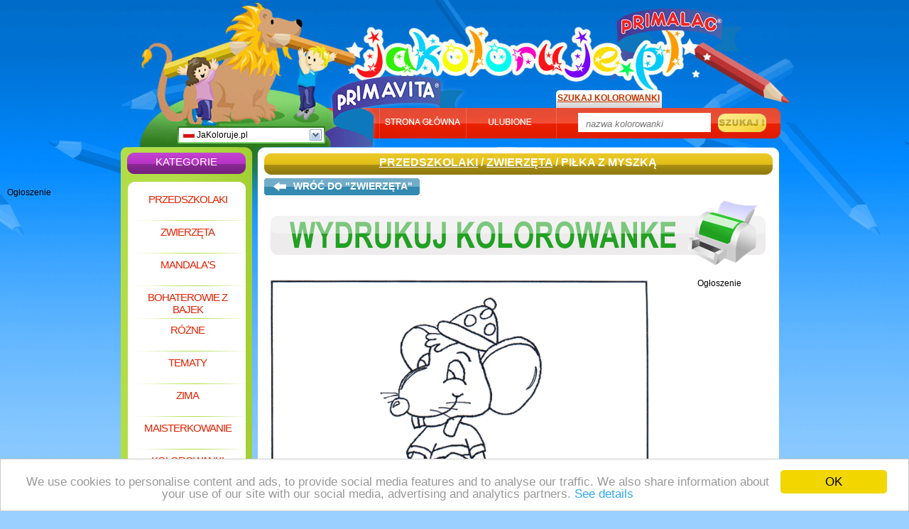

--- FILE ---
content_type: text/html; charset=UTF-8
request_url: https://www.jakoloruje.pl/pilka-z-myszka.htm
body_size: 4556
content:

<!DOCTYPE html PUBLIC "-//W3C//DTD XHTML 1.0 Transitional//EN" "http://www.w3.org/TR/xhtml1/DTD/xhtml1-transitional.dtd">
<html xmlns="http://www.w3.org/1999/xhtml" lang="en">

<head>

	<title>Piłka z myszką - Zwierzęta</title>

	<meta http-equiv="Content-Type" content="text/html; charset=UTF-8" />
	<meta name="robots" content="INDEX,FOLLOW" />
	<meta name="description" content="Aby sciagnac Piłka z myszką kliknij tutaj. Najladniejsze kolorowanki znajdziesz na JaKoloruje.pl!" />
	<meta name="keywords" content="Piłka z myszką, kleuren, kleurplaten, Zwierzęta, Przedszkolaki" />
	<meta name="verify-v1" content="k8fllBpsKbmJSuiya7ebjWK0ltafgeYylrlql7vResw=" />
	<link href="https://www.jakoloruje.pl/css/new_style.css" rel="stylesheet" type="text/css" />
	<link rel="shortcut icon" type="image/x-icon" href="favicon.ico" />
	
<!-- Google Tag Manager -->
<script>(function(w,d,s,l,i){w[l]=w[l]||[];w[l].push({'gtm.start':
new Date().getTime(),event:'gtm.js'});var f=d.getElementsByTagName(s)[0],
j=d.createElement(s),dl=l!='dataLayer'?'&l='+l:'';j.async=true;j.src=
'https://www.googletagmanager.com/gtm.js?id='+i+dl;f.parentNode.insertBefore(j,f);
})(window,document,'script','dataLayer','GTM-T426LT6');</script>
<!-- End Google Tag Manager -->
	<script type="text/javascript">
	/*
	*****************************
	Adsense for games functions
	*****************************
	*/
	var _gid = "49c373c706056f9d1330cca72aff96d0"; //gameID
	var _descriptionURL = "https://simg.jaludo.com/ads/afg/descriptions/de/"+_gid; //Description URL
	var _afgLoaderURL = "https://simg.jaludo.com/ads/afg/"; // AFG Loader url
	var _tid = 15; // AFG timeout
	</script>

	<script type="text/javascript" src="https://www.jakoloruje.pl/javascript/homepage_bookmark.js"></script>
	
<script type='text/javascript' src='//partner.googleadservices.com/gampad/google_service.js'>
</script>
<script type='text/javascript'>
GS_googleAddAdSenseService("ca-pub-9669998817761895");
GS_googleEnableAllServices();
</script>
<script type='text/javascript'>
GA_googleAddSlot("ca-pub-9669998817761895", "PL_Jakoloruje.pl_550x480_Preroll");
GA_googleAddSlot("ca-pub-9669998817761895", "PL_Jakoloruje.pl_Game_160x600Left");
GA_googleAddSlot("ca-pub-9669998817761895", "PL_Jakoloruje.pl_Game_160x600Right");
GA_googleAddSlot("ca-pub-9669998817761895", "PL_Jakoloruje.pl_Game_728x90");
</script>
<script type='text/javascript'>
GA_googleFetchAds();
</script>
		<script type='text/javascript' src='https://apis.google.com/js/plusone.js'>
  {lang: 'pl'}
</script>
<!-- Begin Cookie Consent plugin by Silktide - http://silktide.com/cookieconsent -->
<script type="text/javascript">
	window.cookieconsent_options = {"message":"We use cookies to personalise content and ads, to provide social media features and to analyse our traffic. We also share information about your use of our site with our social media, advertising and analytics partners.","dismiss":"OK","learnMore":"See details","link":"http://www.jaludo.com/cookie-policy/","theme":"light-bottom"};
</script>

<script type="text/javascript" src="//cdnjs.cloudflare.com/ajax/libs/cookieconsent2/1.0.9/cookieconsent.min.js"></script>
<!-- End Cookie Consent plugin -->

</head>

			<body>
				
<!-- Google Tag Manager (noscript) -->
<noscript><iframe src="https://www.googletagmanager.com/ns.html?id=GTM-T426LT6"
height="0" width="0" style="display:none;visibility:hidden"></iframe></noscript>
<!-- End Google Tag Manager (noscript) -->
		<div id="dek" style="z-index: 200; visibility: hidden; position: absolute"></div>
		<script type="text/javascript" language="javascript" src="https://www.jakoloruje.pl/javascript/img_scr_prototype.js"></script>

		<div id="container">
			<div id="content">

			<div style="position: absolute; top: 178px; padding-left: 291px;"><g:plusone></g:plusone></div>

			<div style="position: absolute; margin-left: -160px; padding-top: 250px;"><script type="text/javascript">
GA_googleFillSlot("PL_Jakoloruje.pl_Game_160x600Left");
</script>
<br />Ogłoszenie</div> 				<div id="header">
					<div id="country_dropdown">
	<div id="country_dropdown_top">
		<a rel="nofollow" href="https://www.jakoloruje.pl/pilka-z-myszka.htm"><img src="https://www.jakoloruje.pl/images/flags/pl.gif" alt="" /> JaKoloruje.pl</a>		<div id="country_dropdown_arrow_down" onclick='document.getElementById("country_dropdown_bottom").style.display = "block"; document.getElementById("country_dropdown_arrow_down").style.display = "none"; document.getElementById("country_dropdown_arrow_up").style.display = "block";'></div>
		<div id="country_dropdown_arrow_up" onclick='document.getElementById("country_dropdown_bottom").style.display = "none"; document.getElementById("country_dropdown_arrow_down").style.display = "block"; document.getElementById("country_dropdown_arrow_up").style.display = "none";'></div>
	</div>
	<div id="country_dropdown_bottom">
		<ul>
			<li><a rel="nofollow" href="https://www.nukleuren.nl/bal-met-muis.htm"><img src="https://www.jakoloruje.pl/images/flags/nl.gif" alt="" /> NuKleuren.nl</a></li><li><a rel="nofollow" href="https://www.jetztmalen.de/ball-mit-maus.htm"><img src="https://www.jakoloruje.pl/images/flags/de.gif" alt="" /> JetztMalen.de</a></li><li><a rel="nofollow" href="https://www.dibujos.org/raton-sobre-la-pelota.htm"><img src="https://www.jakoloruje.pl/images/flags/es.gif" alt="" /> Dibujos.org</a></li><li><a rel="nofollow" href="https://www.desenhos.pt/bola-e-rato.htm"><img src="https://www.jakoloruje.pl/images/flags/pt.gif" alt="" /> Desenhos.pt</a></li><li><a rel="nofollow" href="https://www.funnycoloring.com/ball-and-mouse.htm"><img src="https://www.jakoloruje.pl/images/flags/en.gif" alt="" /> FunnyColoring.com</a></li><li><a rel="nofollow" href="https://www.colorare.it/palla-e-topo.htm"><img src="https://www.jakoloruje.pl/images/flags/it.gif" alt="" /> Colorare.it</a></li><li><a rel="nofollow" href="https://www.coloriage.org/balle-avec-souris.htm"><img src="https://www.jakoloruje.pl/images/flags/fr.gif" alt="" /> Coloriage.org</a></li><li><a rel="nofollow" href="https://www.raskraski.org/myachik-s-myshkoy.htm"><img src="https://www.jakoloruje.pl/images/flags/ru.gif" alt="" /> Raskraski.org</a></li><li><a rel="nofollow" href="https://www.fargelegg.no/ball-and-mouse.htm"><img src="https://www.jakoloruje.pl/images/flags/no.gif" alt="" /> Fargelegg.no</a></li><li><a rel="nofollow" href="https://www.malebog.org/ball-and-mouse.htm"><img src="https://www.jakoloruje.pl/images/flags/dk.gif" alt="" /> Malebog.org</a></li>		</ul>
	</div>
</div>
					<div id="header_home"><a href="https://www.jakoloruje.pl">JaKoloruję.pl</a></div>
					<div id="header_home_txt"></div>
					<div id="header_search_tab">Szukaj Kolorowanki</div>
					<div id="header_buttons_tab">
						<div id="header_buttons_sub_tab">
						<img src="https://www.jakoloruje.pl/images/tab_startpage.jpg" alt="" onclick="setHomepage();" style="cursor: pointer;" /><img src="https://www.jakoloruje.pl/images/tab_favorites.jpg" alt="" onclick="addBookmark('https://www.jakoloruje.pl/', 'Darmowe Kolorowanie Kolorowanek na JaKoloruję.pl');" style="cursor: pointer;" />
						</div>
						<div id="header_search_field_tab">
							<form method="get" action="https://www.jakoloruje.pl/szukaj_kolorowanki.php">
								<p><input type="text" id="search_field_input" name="zs" class="input_search_field" value="nazwa kolorowanki" onfocus="this.select()" />
								<input type="image" src="https://www.jakoloruje.pl/images/search_button.jpg" class="input_search_button" /></p>
							</form>
						</div>
					</div>
				</div>

				<div id="top_left_fp">
					<div id="nav_top"><h2>Kategorie</h2></div>
					<div id="nav_bg">
												<h1><a href="https://www.jakoloruje.pl/przedszkolaki.html" title="Przedszkolaki">Przedszkolaki</a></h1>
						<p></p>
						<h1><a href="https://www.jakoloruje.pl/zwierzeta.html" title="Zwierzęta">Zwierzęta</a></h1>
						<p></p>
						<h1><a href="https://www.jakoloruje.pl/mandala.html" title="Mandala's">Mandala's</a></h1>
						<p></p>
						<h1><a href="https://www.jakoloruje.pl/bohaterowie-z-bajek.html" title="Bohaterowie Z Bajek">Bohaterowie Z Bajek</a></h1>
						<p></p>
						<h1><a href="https://www.jakoloruje.pl/rozne.html" title="Różne">Różne</a></h1>
						<p></p>
						<h1><a href="https://www.jakoloruje.pl/tematy.html" title="Tematy">Tematy</a></h1>
						<p></p>
						<h1><a href="https://www.jakoloruje.pl/zima.html" title="Zima">Zima</a></h1>
						<p></p>
						<h1><a href="https://www.jakoloruje.pl/maisterkowanie.html" title="Maisterkowanie">Maisterkowanie</a></h1>
						<p></p>
						<h1><a href="https://www.jakoloruje.pl/kolorowanki-biblijne.html" title="Kolorowanki Biblijne">Kolorowanki Biblijne</a></h1>
						<p></p>
						<h1><a href="https://www.jakoloruje.pl/haftowanie-kartki.html" title="Haftowanie Kartki">Haftowanie Kartki</a></h1>
						<p></p>
						<h1><a href="https://www.jakoloruje.pl/kartki-do-klucia.html" title="Kartki do Kłucia">Kartki do Kłucia</a></h1>
						<p></p>
												<h1><a href="https://www.jakoloruje.pl/boze-narodzenie.html" title="Boze Narodzenie">Boze Narodzenie</a></h1>

						<div style="padding-left: 23px; padding-top: 4px;"></div>
					</div>
					<div id="nav_bottom"></div>

									</div>
										<div id="top_right_sp">
					<div id="top_right_sp_header">
														<h1><a title="Przedszkolaki" href="https://www.jakoloruje.pl/przedszkolaki.html">Przedszkolaki</a> / <a href="https://www.jakoloruje.pl/zwierzeta.html">Zwierzęta</a> / Piłka z myszką</h1>
								
					</div>
					<div id="top_right_sp_bg">

						<div id="back_to_master_left"><a href="https://www.jakoloruje.pl/zwierzeta.html" rel="nofollow"></a></div>
						<div id="back_to_master_center"><a href="https://www.jakoloruje.pl/zwierzeta.html" rel="nofollow">Wróć do "Zwierzęta"						</a></div>
						<div id="back_to_master_right"><a href="https://www.jakoloruje.pl/zwierzeta.html" rel="nofollow"></a></div>
						<div class="clear"></div>




						<div id="print_coloring_page"><a href="https://www.jakoloruje.pl/kolorowanki/pilka-z-myszka-drukuj.html" title="Wydrukuj tą kolorowankę! Kliknij tutaj!" rel="nofollow" target="_blank"><img src="https://www.jakoloruje.pl/images/print.gif" alt="Wydrukuj tą kolorowankę! Kliknij tutaj!" onmouseover="this.src='https://www.jakoloruje.pl/images/print_mouse_over.gif';" onmouseout="this.src='https://www.jakoloruje.pl/images/print.gif';" /></a></div>



						<center>

							<img style="float:left" id="kleurplaat" src="https://www.jakoloruje.pl/img/pilka-z-myszka-b2067.jpg" width="570" height="760" alt="Piłka z myszką - Zwierzęta" /><div style="width: 160px; float: left;"><script type="text/javascript">
GA_googleFillSlot("PL_Jakoloruje.pl_Game_160x600Right");
</script>
Ogłoszenie</div>
							<div class="spacer"></div>
							<div class="clear"></div>

														<div id="skywrapper_div" style="width: 731px; height: 100; padding-top: 10px; clear: both; padding-left: 3px; font-size: 10px;"><script type="text/javascript">
GA_googleFillSlot("PL_Jakoloruje.pl_Game_728x90");
</script> Ogłoszenie</div>
							
							
							<iframe id="voting_frame" scrolling="no" height="45" width="734" src="https://www.jakoloruje.pl/voting/vote.php?d=d2tpNDcxOHdraQ==" frameborder="0" style="padding-top: 8px;"></iframe>


						</center>


					<div id="top_right_sp_middle">
						<div id="sp_more_coloring_header"><h2>Odpowiednie Kolorowanki</h2></div>
						<div id="sp_more_coloring_bg">
							<ul>
											<li><h3><a href="https://www.jakoloruje.pl/mala-zebra.htm" title="Mała zebra">Mała zebra</a></h3><a href="https://www.jakoloruje.pl/mala-zebra.htm" rel="nofollow"><img src="https://www.jakoloruje.pl/img/mala-zebra-s1376.jpg" alt="Mała zebra" /></a></li>
						<li><h3><a href="https://www.jakoloruje.pl/dziecko-ze-swinka.htm" title="Dziecko ze świnką">Dziecko ze świnką</a></h3><a href="https://www.jakoloruje.pl/dziecko-ze-swinka.htm" rel="nofollow"><img src="https://www.jakoloruje.pl/img/dziecko-ze-swinka-s1308.jpg" alt="Dziecko ze świnką" /></a></li>
						<li><h3><a href="https://www.jakoloruje.pl/dziewczynka-z-psem.htm" title="Dziewczynka z psem">Dziewczynka z psem</a></h3><a href="https://www.jakoloruje.pl/dziewczynka-z-psem.htm" rel="nofollow"><img src="https://www.jakoloruje.pl/img/dziewczynka-z-psem-s26.jpg" alt="Dziewczynka z psem" /></a></li>
						<li><h3><a href="https://www.jakoloruje.pl/zabawny-nosorozec.htm" title="Zabawny nosorożec">Zabawny nosorożec</a></h3><a href="https://www.jakoloruje.pl/zabawny-nosorozec.htm" rel="nofollow"><img src="https://www.jakoloruje.pl/img/zabawny-nosorozec-s1380.jpg" alt="Zabawny nosorożec" /></a></li>
						<li><h3><a href="https://www.jakoloruje.pl/maly-krolik-2.htm" title="Mały królik 2">Mały królik 2</a></h3><a href="https://www.jakoloruje.pl/maly-krolik-2.htm" rel="nofollow"><img src="https://www.jakoloruje.pl/img/maly-krolik-2-s510.jpg" alt="Mały królik 2" /></a></li>
						<li><h3><a href="https://www.jakoloruje.pl/mala-zyrafa.htm" title="Mała żyrafa">Mała żyrafa</a></h3><a href="https://www.jakoloruje.pl/mala-zyrafa.htm" rel="nofollow"><img src="https://www.jakoloruje.pl/img/mala-zyrafa-s559.jpg" alt="Mała żyrafa" /></a></li>
						<li><h3><a href="https://www.jakoloruje.pl/zabka-i-mis.htm" title="Żabka  i miś">Żabka  i miś</a></h3><a href="https://www.jakoloruje.pl/zabka-i-mis.htm" rel="nofollow"><img src="https://www.jakoloruje.pl/img/zabka-i-mis-s1619.jpg" alt="Żabka  i miś" /></a></li>
						<li><h3><a href="https://www.jakoloruje.pl/maly-lew-1.htm" title="Mały lew 1">Mały lew 1</a></h3><a href="https://www.jakoloruje.pl/maly-lew-1.htm" rel="nofollow"><img src="https://www.jakoloruje.pl/img/maly-lew-1-s521.jpg" alt="Mały lew 1" /></a></li>
						<li><h3><a href="https://www.jakoloruje.pl/kolorowanki-dinozaur.htm" title="Kolorowanki dinozaur">Kolorowanki dinozaur</a></h3><a href="https://www.jakoloruje.pl/kolorowanki-dinozaur.htm" rel="nofollow"><img src="https://www.jakoloruje.pl/img/kolorowanki-dinozaur-s1947.jpg" alt="Kolorowanki dinozaur" /></a></li>
						<li><h3><a href="https://www.jakoloruje.pl/mala-owca.htm" title="Mała owca">Mała owca</a></h3><a href="https://www.jakoloruje.pl/mala-owca.htm" rel="nofollow"><img src="https://www.jakoloruje.pl/img/mala-owca-s2098.jpg" alt="Mała owca" /></a></li>
						</ul>
			<ul id="sp_more_coloring_bg_hidden">
						<li><h3><a href="https://www.jakoloruje.pl/mala-malpka.htm" title="Mała małpka">Mała małpka</a></h3><a href="https://www.jakoloruje.pl/mala-malpka.htm" rel="nofollow"><img src="https://www.jakoloruje.pl/img/mala-malpka-s2100.jpg" alt="Mała małpka" /></a></li>
						<li><h3><a href="https://www.jakoloruje.pl/kaczuszka.htm" title="Kaczuszka">Kaczuszka</a></h3><a href="https://www.jakoloruje.pl/kaczuszka.htm" rel="nofollow"><img src="https://www.jakoloruje.pl/img/kaczuszka-s418.jpg" alt="Kaczuszka" /></a></li>
						<li><h3><a href="https://www.jakoloruje.pl/mala-mewa.htm" title="Mała mewa">Mała mewa</a></h3><a href="https://www.jakoloruje.pl/mala-mewa.htm" rel="nofollow"><img src="https://www.jakoloruje.pl/img/mala-mewa-s482.jpg" alt="Mała mewa" /></a></li>
						<li><h3><a href="https://www.jakoloruje.pl/zwierzatka-gospodarcze.htm" title="Zwierzątka gospodarcze ">Zwierzątka gospodarcze </a></h3><a href="https://www.jakoloruje.pl/zwierzatka-gospodarcze.htm" rel="nofollow"><img src="https://www.jakoloruje.pl/img/zwierzatka-gospodarcze-s1409.jpg" alt="Zwierzątka gospodarcze " /></a></li>
						<li><h3><a href="https://www.jakoloruje.pl/mala-ges.htm" title="Mała gęś">Mała gęś</a></h3><a href="https://www.jakoloruje.pl/mala-ges.htm" rel="nofollow"><img src="https://www.jakoloruje.pl/img/mala-ges-s2112.jpg" alt="Mała gęś" /></a></li>
						<li><h3><a href="https://www.jakoloruje.pl/slimaczek.htm" title="Ślimaczek">Ślimaczek</a></h3><a href="https://www.jakoloruje.pl/slimaczek.htm" rel="nofollow"><img src="https://www.jakoloruje.pl/img/slimaczek-s423.jpg" alt="Ślimaczek" /></a></li>
						<li><h3><a href="https://www.jakoloruje.pl/myszka.htm" title="myszka">myszka</a></h3><a href="https://www.jakoloruje.pl/myszka.htm" rel="nofollow"><img src="https://www.jakoloruje.pl/img/myszka-s1625.jpg" alt="myszka" /></a></li>
						<li><h3><a href="https://www.jakoloruje.pl/mala-rybka.htm" title="Mała rybka">Mała rybka</a></h3><a href="https://www.jakoloruje.pl/mala-rybka.htm" rel="nofollow"><img src="https://www.jakoloruje.pl/img/mala-rybka-s467.jpg" alt="Mała rybka" /></a></li>
						<li><h3><a href="https://www.jakoloruje.pl/biedroneczka.htm" title="Biedroneczka">Biedroneczka</a></h3><a href="https://www.jakoloruje.pl/biedroneczka.htm" rel="nofollow"><img src="https://www.jakoloruje.pl/img/biedroneczka-s2083.jpg" alt="Biedroneczka" /></a></li>
						<li><h3><a href="https://www.jakoloruje.pl/mala-ges.htm" title="Mała gęś">Mała gęś</a></h3><a href="https://www.jakoloruje.pl/mala-ges.htm" rel="nofollow"><img src="https://www.jakoloruje.pl/img/mala-ges-s1958.jpg" alt="Mała gęś" /></a></li>
										</ul>
							<div class="clear"></div>

								<p id="sp_more_coloring_bg_visible_txt"><strong onclick='document.getElementById("sp_more_coloring_bg_hidden").style.display = "block"; document.getElementById("sp_more_coloring_bg_hidden_txt").style.display = "block"; document.getElementById("sp_more_coloring_bg_visible_txt").style.display = "none";' style="cursor: pointer;"><img src="https://www.jakoloruje.pl/images/more_online_games.jpg" alt="" /><em>Więcej Kolorowanek</em></strong></p>
								<p id="sp_more_coloring_bg_hidden_txt"><strong onclick='document.getElementById("sp_more_coloring_bg_hidden").style.display = "none"; document.getElementById("sp_more_coloring_bg_hidden_txt").style.display = "none"; document.getElementById("sp_more_coloring_bg_visible_txt").style.display = "block";' style="cursor: pointer;"><img src="https://www.jakoloruje.pl/images/less_online_games.jpg" alt="" /><em>Mniej Kolorowanek</em></strong></p>

						</div>
						<div id="sp_more_coloring_footer"></div>
					</div>

					</div>
					<div id="top_right_sp_footer"></div>
				</div>


			<div class="clear"></div>
			<div class="spacer"></div>

				<div id="fp_extra_bar"><h2 id="eb_sitemap">Przegląd strony:</h2> <h2 class="eb_extras"><a href="https://www.jakoloruje.pl/sitemap.html">HTML</a></h2> <h2 class="eb_extras"><a href="https://www.jakoloruje.pl/sitemap.xml">XML</a></h2> <h2 class="eb_extras"><a href="https://www.jakoloruje.pl/rss.xml">RSS</a></h2> <h2 style="width: 116px;"  class="eb_extras"><a href="https://www.jakoloruje.pl/links.php">Partnerzy</a></h2></div>

			<div class="spacer"></div>

				<div class="fp_common_links"><a href="https://www.jakoloruje.pl/info.php" rel="nofollow">Informacja</a></div>

				<div class="fp_common_links"><a href="https://www.jakoloruje.pl/mail.php" rel="nofollow">Kontakt</a></div>

				<div class="fp_common_links"><a href="https://www.jakoloruje.pl/rodzice.php" rel="nofollow">Rodzice</a></div>

				<div class="fp_common_links"><a href="https://www.jakoloruje.pl/colofoon.php" rel="nofollow">Colofon</a></div>

				<div class="fp_common_links"><a href="https://www.jakoloruje.pl/pomoc.php" rel="nofollow">Pomoc</a></div>

			<div class="clear"></div>
			<div class="spacer"></div>
			<!--<div>2433</div>-->
			
			
				
			</div>
		</div>
	<script type="text/javascript" src="https://www.jakoloruje.pl/javascript/img_scr_prototype.js"></script>


	
	<script defer src="https://static.cloudflareinsights.com/beacon.min.js/vcd15cbe7772f49c399c6a5babf22c1241717689176015" integrity="sha512-ZpsOmlRQV6y907TI0dKBHq9Md29nnaEIPlkf84rnaERnq6zvWvPUqr2ft8M1aS28oN72PdrCzSjY4U6VaAw1EQ==" data-cf-beacon='{"version":"2024.11.0","token":"423897d24ac84e02b2f8f156db36ff59","r":1,"server_timing":{"name":{"cfCacheStatus":true,"cfEdge":true,"cfExtPri":true,"cfL4":true,"cfOrigin":true,"cfSpeedBrain":true},"location_startswith":null}}' crossorigin="anonymous"></script>
</body>

</html>

--- FILE ---
content_type: text/html; charset=UTF-8
request_url: https://www.jakoloruje.pl/voting/vote.php?d=d2tpNDcxOHdraQ==
body_size: 419
content:
   <html>
   <head>
<title>Jakoloruje.pl - Voting Page</title>
<script src="https://www.jakoloruje.pl/javascript/vote.js"></script>
</head>

<body topmargin="0" leftmargin="0" rightmargin="0" bgcolor="#ffffff" >



<!-- ImageReady Slices (voting_panel.psd) -->

<form name = "jump">
<center>
	<table style="margin: 0px; padding: 0px;">
		<tr>
			<td>
				<img src="https://www.jakoloruje.pl/images/voting_panel/opinion.gif" alt="" />
			</td>
			<td>
				<select name='directory' size='1' onChange='GoVote()';>
				    <option value='0'>>Cyfra:< </option>
				    <option value='vote.php?stem=ja&c=10&bg=&d=d2tpNDcxOHdraQ=='>10: </option>
				    <option value='vote.php?stem=ja&c=8&bg=&d=d2tpNDcxOHdraQ=='>8: </option>
				    <option value='vote.php?stem=ja&c=6&bg=&d=d2tpNDcxOHdraQ=='>6: </option>
				    <option value='vote.php?stem=ja&c=4&bg=&d=d2tpNDcxOHdraQ=='>4: </option>
				    <option value='vote.php?stem=ja&c=1&bg=&d=d2tpNDcxOHdraQ=='>1: </option>
				</select>
			</td>
			<td>
				<img src="https://www.jakoloruje.pl/images/voting_panel/score.gif" alt="" /> <img src="https://www.jakoloruje.pl/images/voting_panel/stars_8.gif" alt="" />
			</td>
		</tr>
	</table>
</center>

<!-- End Voting Panel -->




</form>
<!-- End -->
<script defer src="https://static.cloudflareinsights.com/beacon.min.js/vcd15cbe7772f49c399c6a5babf22c1241717689176015" integrity="sha512-ZpsOmlRQV6y907TI0dKBHq9Md29nnaEIPlkf84rnaERnq6zvWvPUqr2ft8M1aS28oN72PdrCzSjY4U6VaAw1EQ==" data-cf-beacon='{"version":"2024.11.0","token":"423897d24ac84e02b2f8f156db36ff59","r":1,"server_timing":{"name":{"cfCacheStatus":true,"cfEdge":true,"cfExtPri":true,"cfL4":true,"cfOrigin":true,"cfSpeedBrain":true},"location_startswith":null}}' crossorigin="anonymous"></script>
</body>
</html>


--- FILE ---
content_type: text/html; charset=utf-8
request_url: https://accounts.google.com/o/oauth2/postmessageRelay?parent=https%3A%2F%2Fwww.jakoloruje.pl&jsh=m%3B%2F_%2Fscs%2Fabc-static%2F_%2Fjs%2Fk%3Dgapi.lb.en.2kN9-TZiXrM.O%2Fd%3D1%2Frs%3DAHpOoo_B4hu0FeWRuWHfxnZ3V0WubwN7Qw%2Fm%3D__features__
body_size: 162
content:
<!DOCTYPE html><html><head><title></title><meta http-equiv="content-type" content="text/html; charset=utf-8"><meta http-equiv="X-UA-Compatible" content="IE=edge"><meta name="viewport" content="width=device-width, initial-scale=1, minimum-scale=1, maximum-scale=1, user-scalable=0"><script src='https://ssl.gstatic.com/accounts/o/2580342461-postmessagerelay.js' nonce="dwYrUR6Qno_8KfwQCWqiJA"></script></head><body><script type="text/javascript" src="https://apis.google.com/js/rpc:shindig_random.js?onload=init" nonce="dwYrUR6Qno_8KfwQCWqiJA"></script></body></html>

--- FILE ---
content_type: text/plain
request_url: https://www.google-analytics.com/j/collect?v=1&_v=j102&a=685806111&t=pageview&_s=1&dl=https%3A%2F%2Fwww.jakoloruje.pl%2Fpilka-z-myszka.htm&ul=en-us%40posix&dt=Pi%C5%82ka%20z%20myszk%C4%85%20-%20Zwierz%C4%99ta&sr=1280x720&vp=1280x720&_u=YEDAAAABAAAAAC~&jid=643441725&gjid=1121437541&cid=755350797.1769696752&tid=UA-10725665-3&_gid=174873832.1769696752&_r=1&_slc=1&gtm=45He61s0h2n81T426LT6za200&gcd=13l3l3l3l1l1&dma=0&tag_exp=103116026~103200004~104527906~104528501~104684208~104684211~115495938~115938465~115938468~116185181~116185182~116988315~117041588~117223564&z=2046011784
body_size: -450
content:
2,cG-GGYMM0YDB1

--- FILE ---
content_type: text/plain
request_url: https://www.google-analytics.com/j/collect?v=1&_v=j102&a=685806111&t=pageview&_s=1&dl=https%3A%2F%2Fwww.jakoloruje.pl%2Fpilka-z-myszka.htm&ul=en-us%40posix&dt=Pi%C5%82ka%20z%20myszk%C4%85%20-%20Zwierz%C4%99ta&sr=1280x720&vp=1280x720&_u=YEBAAAABAAAAAC~&jid=320868723&gjid=1425303262&cid=755350797.1769696752&tid=UA-6256012-2&_gid=174873832.1769696752&_r=1&_slc=1&gtm=45He61s0h2n81T426LT6za200&gcd=13l3l3l3l1l1&dma=0&tag_exp=103116026~103200004~104527906~104528501~104684208~104684211~115495938~115938465~115938468~116185181~116185182~116988315~117041588~117223564&z=109381705
body_size: -833
content:
2,cG-D824ZTH0R3